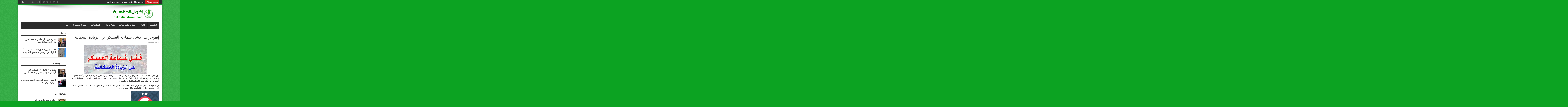

--- FILE ---
content_type: text/html; charset=UTF-8
request_url: https://dakahliaikhwan.com/News-55728.html
body_size: 14121
content:
<!DOCTYPE html>
<html dir="rtl" lang="ar" prefix="og: http://ogp.me/ns#">
<head>
<meta charset="UTF-8" />
<link rel="profile" href="https://gmpg.org/xfn/11" />
<link rel="pingback" href="https://dakahliaikhwan.com/xmlrpc.php" />
<title>إنفوجراف| فشل شماعة العسكر عن الزيادة السكانية &#8211; إخوان الدقهلية</title>
<meta name='robots' content='max-image-preview:large' />
<link rel='dns-prefetch' href='//fonts.googleapis.com' />
<link rel="alternate" type="application/rss+xml" title="إخوان الدقهلية &laquo; الخلاصة" href="https://dakahliaikhwan.com/feed" />
<link rel="alternate" type="application/rss+xml" title="إخوان الدقهلية &laquo; خلاصة التعليقات" href="https://dakahliaikhwan.com/comments/feed" />
<link rel="alternate" title="oEmbed (JSON)" type="application/json+oembed" href="https://dakahliaikhwan.com/wp-json/oembed/1.0/embed?url=https%3A%2F%2Fdakahliaikhwan.com%2FNews-55728.html" />
<link rel="alternate" title="oEmbed (XML)" type="text/xml+oembed" href="https://dakahliaikhwan.com/wp-json/oembed/1.0/embed?url=https%3A%2F%2Fdakahliaikhwan.com%2FNews-55728.html&#038;format=xml" />
<style id='wp-img-auto-sizes-contain-inline-css' type='text/css'>
img:is([sizes=auto i],[sizes^="auto," i]){contain-intrinsic-size:3000px 1500px}
/*# sourceURL=wp-img-auto-sizes-contain-inline-css */
</style>
<style id='wp-block-library-inline-css' type='text/css'>
:root{--wp-block-synced-color:#7a00df;--wp-block-synced-color--rgb:122,0,223;--wp-bound-block-color:var(--wp-block-synced-color);--wp-editor-canvas-background:#ddd;--wp-admin-theme-color:#007cba;--wp-admin-theme-color--rgb:0,124,186;--wp-admin-theme-color-darker-10:#006ba1;--wp-admin-theme-color-darker-10--rgb:0,107,160.5;--wp-admin-theme-color-darker-20:#005a87;--wp-admin-theme-color-darker-20--rgb:0,90,135;--wp-admin-border-width-focus:2px}@media (min-resolution:192dpi){:root{--wp-admin-border-width-focus:1.5px}}.wp-element-button{cursor:pointer}:root .has-very-light-gray-background-color{background-color:#eee}:root .has-very-dark-gray-background-color{background-color:#313131}:root .has-very-light-gray-color{color:#eee}:root .has-very-dark-gray-color{color:#313131}:root .has-vivid-green-cyan-to-vivid-cyan-blue-gradient-background{background:linear-gradient(135deg,#00d084,#0693e3)}:root .has-purple-crush-gradient-background{background:linear-gradient(135deg,#34e2e4,#4721fb 50%,#ab1dfe)}:root .has-hazy-dawn-gradient-background{background:linear-gradient(135deg,#faaca8,#dad0ec)}:root .has-subdued-olive-gradient-background{background:linear-gradient(135deg,#fafae1,#67a671)}:root .has-atomic-cream-gradient-background{background:linear-gradient(135deg,#fdd79a,#004a59)}:root .has-nightshade-gradient-background{background:linear-gradient(135deg,#330968,#31cdcf)}:root .has-midnight-gradient-background{background:linear-gradient(135deg,#020381,#2874fc)}:root{--wp--preset--font-size--normal:16px;--wp--preset--font-size--huge:42px}.has-regular-font-size{font-size:1em}.has-larger-font-size{font-size:2.625em}.has-normal-font-size{font-size:var(--wp--preset--font-size--normal)}.has-huge-font-size{font-size:var(--wp--preset--font-size--huge)}.has-text-align-center{text-align:center}.has-text-align-left{text-align:left}.has-text-align-right{text-align:right}.has-fit-text{white-space:nowrap!important}#end-resizable-editor-section{display:none}.aligncenter{clear:both}.items-justified-left{justify-content:flex-start}.items-justified-center{justify-content:center}.items-justified-right{justify-content:flex-end}.items-justified-space-between{justify-content:space-between}.screen-reader-text{border:0;clip-path:inset(50%);height:1px;margin:-1px;overflow:hidden;padding:0;position:absolute;width:1px;word-wrap:normal!important}.screen-reader-text:focus{background-color:#ddd;clip-path:none;color:#444;display:block;font-size:1em;height:auto;left:5px;line-height:normal;padding:15px 23px 14px;text-decoration:none;top:5px;width:auto;z-index:100000}html :where(.has-border-color){border-style:solid}html :where([style*=border-top-color]){border-top-style:solid}html :where([style*=border-right-color]){border-right-style:solid}html :where([style*=border-bottom-color]){border-bottom-style:solid}html :where([style*=border-left-color]){border-left-style:solid}html :where([style*=border-width]){border-style:solid}html :where([style*=border-top-width]){border-top-style:solid}html :where([style*=border-right-width]){border-right-style:solid}html :where([style*=border-bottom-width]){border-bottom-style:solid}html :where([style*=border-left-width]){border-left-style:solid}html :where(img[class*=wp-image-]){height:auto;max-width:100%}:where(figure){margin:0 0 1em}html :where(.is-position-sticky){--wp-admin--admin-bar--position-offset:var(--wp-admin--admin-bar--height,0px)}@media screen and (max-width:600px){html :where(.is-position-sticky){--wp-admin--admin-bar--position-offset:0px}}

/*# sourceURL=wp-block-library-inline-css */
</style><style id='wp-block-image-inline-css' type='text/css'>
.wp-block-image>a,.wp-block-image>figure>a{display:inline-block}.wp-block-image img{box-sizing:border-box;height:auto;max-width:100%;vertical-align:bottom}@media not (prefers-reduced-motion){.wp-block-image img.hide{visibility:hidden}.wp-block-image img.show{animation:show-content-image .4s}}.wp-block-image[style*=border-radius] img,.wp-block-image[style*=border-radius]>a{border-radius:inherit}.wp-block-image.has-custom-border img{box-sizing:border-box}.wp-block-image.aligncenter{text-align:center}.wp-block-image.alignfull>a,.wp-block-image.alignwide>a{width:100%}.wp-block-image.alignfull img,.wp-block-image.alignwide img{height:auto;width:100%}.wp-block-image .aligncenter,.wp-block-image .alignleft,.wp-block-image .alignright,.wp-block-image.aligncenter,.wp-block-image.alignleft,.wp-block-image.alignright{display:table}.wp-block-image .aligncenter>figcaption,.wp-block-image .alignleft>figcaption,.wp-block-image .alignright>figcaption,.wp-block-image.aligncenter>figcaption,.wp-block-image.alignleft>figcaption,.wp-block-image.alignright>figcaption{caption-side:bottom;display:table-caption}.wp-block-image .alignleft{float:left;margin:.5em 1em .5em 0}.wp-block-image .alignright{float:right;margin:.5em 0 .5em 1em}.wp-block-image .aligncenter{margin-left:auto;margin-right:auto}.wp-block-image :where(figcaption){margin-bottom:1em;margin-top:.5em}.wp-block-image.is-style-circle-mask img{border-radius:9999px}@supports ((-webkit-mask-image:none) or (mask-image:none)) or (-webkit-mask-image:none){.wp-block-image.is-style-circle-mask img{border-radius:0;-webkit-mask-image:url('data:image/svg+xml;utf8,<svg viewBox="0 0 100 100" xmlns="http://www.w3.org/2000/svg"><circle cx="50" cy="50" r="50"/></svg>');mask-image:url('data:image/svg+xml;utf8,<svg viewBox="0 0 100 100" xmlns="http://www.w3.org/2000/svg"><circle cx="50" cy="50" r="50"/></svg>');mask-mode:alpha;-webkit-mask-position:center;mask-position:center;-webkit-mask-repeat:no-repeat;mask-repeat:no-repeat;-webkit-mask-size:contain;mask-size:contain}}:root :where(.wp-block-image.is-style-rounded img,.wp-block-image .is-style-rounded img){border-radius:9999px}.wp-block-image figure{margin:0}.wp-lightbox-container{display:flex;flex-direction:column;position:relative}.wp-lightbox-container img{cursor:zoom-in}.wp-lightbox-container img:hover+button{opacity:1}.wp-lightbox-container button{align-items:center;backdrop-filter:blur(16px) saturate(180%);background-color:#5a5a5a40;border:none;border-radius:4px;cursor:zoom-in;display:flex;height:20px;justify-content:center;left:16px;opacity:0;padding:0;position:absolute;text-align:center;top:16px;width:20px;z-index:100}@media not (prefers-reduced-motion){.wp-lightbox-container button{transition:opacity .2s ease}}.wp-lightbox-container button:focus-visible{outline:3px auto #5a5a5a40;outline:3px auto -webkit-focus-ring-color;outline-offset:3px}.wp-lightbox-container button:hover{cursor:pointer;opacity:1}.wp-lightbox-container button:focus{opacity:1}.wp-lightbox-container button:focus,.wp-lightbox-container button:hover,.wp-lightbox-container button:not(:hover):not(:active):not(.has-background){background-color:#5a5a5a40;border:none}.wp-lightbox-overlay{box-sizing:border-box;cursor:zoom-out;height:100vh;overflow:hidden;position:fixed;right:0;top:0;visibility:hidden;width:100%;z-index:100000}.wp-lightbox-overlay .close-button{align-items:center;cursor:pointer;display:flex;justify-content:center;left:calc(env(safe-area-inset-left) + 16px);min-height:40px;min-width:40px;padding:0;position:absolute;top:calc(env(safe-area-inset-top) + 16px);z-index:5000000}.wp-lightbox-overlay .close-button:focus,.wp-lightbox-overlay .close-button:hover,.wp-lightbox-overlay .close-button:not(:hover):not(:active):not(.has-background){background:none;border:none}.wp-lightbox-overlay .lightbox-image-container{height:var(--wp--lightbox-container-height);overflow:hidden;position:absolute;right:50%;top:50%;transform:translate(50%,-50%);transform-origin:top right;width:var(--wp--lightbox-container-width);z-index:9999999999}.wp-lightbox-overlay .wp-block-image{align-items:center;box-sizing:border-box;display:flex;height:100%;justify-content:center;margin:0;position:relative;transform-origin:100% 0;width:100%;z-index:3000000}.wp-lightbox-overlay .wp-block-image img{height:var(--wp--lightbox-image-height);min-height:var(--wp--lightbox-image-height);min-width:var(--wp--lightbox-image-width);width:var(--wp--lightbox-image-width)}.wp-lightbox-overlay .wp-block-image figcaption{display:none}.wp-lightbox-overlay button{background:none;border:none}.wp-lightbox-overlay .scrim{background-color:#fff;height:100%;opacity:.9;position:absolute;width:100%;z-index:2000000}.wp-lightbox-overlay.active{visibility:visible}@media not (prefers-reduced-motion){.wp-lightbox-overlay.active{animation:turn-on-visibility .25s both}.wp-lightbox-overlay.active img{animation:turn-on-visibility .35s both}.wp-lightbox-overlay.show-closing-animation:not(.active){animation:turn-off-visibility .35s both}.wp-lightbox-overlay.show-closing-animation:not(.active) img{animation:turn-off-visibility .25s both}.wp-lightbox-overlay.zoom.active{animation:none;opacity:1;visibility:visible}.wp-lightbox-overlay.zoom.active .lightbox-image-container{animation:lightbox-zoom-in .4s}.wp-lightbox-overlay.zoom.active .lightbox-image-container img{animation:none}.wp-lightbox-overlay.zoom.active .scrim{animation:turn-on-visibility .4s forwards}.wp-lightbox-overlay.zoom.show-closing-animation:not(.active){animation:none}.wp-lightbox-overlay.zoom.show-closing-animation:not(.active) .lightbox-image-container{animation:lightbox-zoom-out .4s}.wp-lightbox-overlay.zoom.show-closing-animation:not(.active) .lightbox-image-container img{animation:none}.wp-lightbox-overlay.zoom.show-closing-animation:not(.active) .scrim{animation:turn-off-visibility .4s forwards}}@keyframes show-content-image{0%{visibility:hidden}99%{visibility:hidden}to{visibility:visible}}@keyframes turn-on-visibility{0%{opacity:0}to{opacity:1}}@keyframes turn-off-visibility{0%{opacity:1;visibility:visible}99%{opacity:0;visibility:visible}to{opacity:0;visibility:hidden}}@keyframes lightbox-zoom-in{0%{transform:translate(calc(((-100vw + var(--wp--lightbox-scrollbar-width))/2 + var(--wp--lightbox-initial-left-position))*-1),calc(-50vh + var(--wp--lightbox-initial-top-position))) scale(var(--wp--lightbox-scale))}to{transform:translate(50%,-50%) scale(1)}}@keyframes lightbox-zoom-out{0%{transform:translate(50%,-50%) scale(1);visibility:visible}99%{visibility:visible}to{transform:translate(calc(((-100vw + var(--wp--lightbox-scrollbar-width))/2 + var(--wp--lightbox-initial-left-position))*-1),calc(-50vh + var(--wp--lightbox-initial-top-position))) scale(var(--wp--lightbox-scale));visibility:hidden}}
/*# sourceURL=https://dakahliaikhwan.com/wp-includes/blocks/image/style.min.css */
</style>
<style id='wp-block-paragraph-inline-css' type='text/css'>
.is-small-text{font-size:.875em}.is-regular-text{font-size:1em}.is-large-text{font-size:2.25em}.is-larger-text{font-size:3em}.has-drop-cap:not(:focus):first-letter{float:right;font-size:8.4em;font-style:normal;font-weight:100;line-height:.68;margin:.05em 0 0 .1em;text-transform:uppercase}body.rtl .has-drop-cap:not(:focus):first-letter{float:none;margin-right:.1em}p.has-drop-cap.has-background{overflow:hidden}:root :where(p.has-background){padding:1.25em 2.375em}:where(p.has-text-color:not(.has-link-color)) a{color:inherit}p.has-text-align-left[style*="writing-mode:vertical-lr"],p.has-text-align-right[style*="writing-mode:vertical-rl"]{rotate:180deg}
/*# sourceURL=https://dakahliaikhwan.com/wp-includes/blocks/paragraph/style.min.css */
</style>
<style id='global-styles-inline-css' type='text/css'>
:root{--wp--preset--aspect-ratio--square: 1;--wp--preset--aspect-ratio--4-3: 4/3;--wp--preset--aspect-ratio--3-4: 3/4;--wp--preset--aspect-ratio--3-2: 3/2;--wp--preset--aspect-ratio--2-3: 2/3;--wp--preset--aspect-ratio--16-9: 16/9;--wp--preset--aspect-ratio--9-16: 9/16;--wp--preset--color--black: #000000;--wp--preset--color--cyan-bluish-gray: #abb8c3;--wp--preset--color--white: #ffffff;--wp--preset--color--pale-pink: #f78da7;--wp--preset--color--vivid-red: #cf2e2e;--wp--preset--color--luminous-vivid-orange: #ff6900;--wp--preset--color--luminous-vivid-amber: #fcb900;--wp--preset--color--light-green-cyan: #7bdcb5;--wp--preset--color--vivid-green-cyan: #00d084;--wp--preset--color--pale-cyan-blue: #8ed1fc;--wp--preset--color--vivid-cyan-blue: #0693e3;--wp--preset--color--vivid-purple: #9b51e0;--wp--preset--gradient--vivid-cyan-blue-to-vivid-purple: linear-gradient(135deg,rgb(6,147,227) 0%,rgb(155,81,224) 100%);--wp--preset--gradient--light-green-cyan-to-vivid-green-cyan: linear-gradient(135deg,rgb(122,220,180) 0%,rgb(0,208,130) 100%);--wp--preset--gradient--luminous-vivid-amber-to-luminous-vivid-orange: linear-gradient(135deg,rgb(252,185,0) 0%,rgb(255,105,0) 100%);--wp--preset--gradient--luminous-vivid-orange-to-vivid-red: linear-gradient(135deg,rgb(255,105,0) 0%,rgb(207,46,46) 100%);--wp--preset--gradient--very-light-gray-to-cyan-bluish-gray: linear-gradient(135deg,rgb(238,238,238) 0%,rgb(169,184,195) 100%);--wp--preset--gradient--cool-to-warm-spectrum: linear-gradient(135deg,rgb(74,234,220) 0%,rgb(151,120,209) 20%,rgb(207,42,186) 40%,rgb(238,44,130) 60%,rgb(251,105,98) 80%,rgb(254,248,76) 100%);--wp--preset--gradient--blush-light-purple: linear-gradient(135deg,rgb(255,206,236) 0%,rgb(152,150,240) 100%);--wp--preset--gradient--blush-bordeaux: linear-gradient(135deg,rgb(254,205,165) 0%,rgb(254,45,45) 50%,rgb(107,0,62) 100%);--wp--preset--gradient--luminous-dusk: linear-gradient(135deg,rgb(255,203,112) 0%,rgb(199,81,192) 50%,rgb(65,88,208) 100%);--wp--preset--gradient--pale-ocean: linear-gradient(135deg,rgb(255,245,203) 0%,rgb(182,227,212) 50%,rgb(51,167,181) 100%);--wp--preset--gradient--electric-grass: linear-gradient(135deg,rgb(202,248,128) 0%,rgb(113,206,126) 100%);--wp--preset--gradient--midnight: linear-gradient(135deg,rgb(2,3,129) 0%,rgb(40,116,252) 100%);--wp--preset--font-size--small: 13px;--wp--preset--font-size--medium: 20px;--wp--preset--font-size--large: 36px;--wp--preset--font-size--x-large: 42px;--wp--preset--spacing--20: 0.44rem;--wp--preset--spacing--30: 0.67rem;--wp--preset--spacing--40: 1rem;--wp--preset--spacing--50: 1.5rem;--wp--preset--spacing--60: 2.25rem;--wp--preset--spacing--70: 3.38rem;--wp--preset--spacing--80: 5.06rem;--wp--preset--shadow--natural: 6px 6px 9px rgba(0, 0, 0, 0.2);--wp--preset--shadow--deep: 12px 12px 50px rgba(0, 0, 0, 0.4);--wp--preset--shadow--sharp: 6px 6px 0px rgba(0, 0, 0, 0.2);--wp--preset--shadow--outlined: 6px 6px 0px -3px rgb(255, 255, 255), 6px 6px rgb(0, 0, 0);--wp--preset--shadow--crisp: 6px 6px 0px rgb(0, 0, 0);}:where(.is-layout-flex){gap: 0.5em;}:where(.is-layout-grid){gap: 0.5em;}body .is-layout-flex{display: flex;}.is-layout-flex{flex-wrap: wrap;align-items: center;}.is-layout-flex > :is(*, div){margin: 0;}body .is-layout-grid{display: grid;}.is-layout-grid > :is(*, div){margin: 0;}:where(.wp-block-columns.is-layout-flex){gap: 2em;}:where(.wp-block-columns.is-layout-grid){gap: 2em;}:where(.wp-block-post-template.is-layout-flex){gap: 1.25em;}:where(.wp-block-post-template.is-layout-grid){gap: 1.25em;}.has-black-color{color: var(--wp--preset--color--black) !important;}.has-cyan-bluish-gray-color{color: var(--wp--preset--color--cyan-bluish-gray) !important;}.has-white-color{color: var(--wp--preset--color--white) !important;}.has-pale-pink-color{color: var(--wp--preset--color--pale-pink) !important;}.has-vivid-red-color{color: var(--wp--preset--color--vivid-red) !important;}.has-luminous-vivid-orange-color{color: var(--wp--preset--color--luminous-vivid-orange) !important;}.has-luminous-vivid-amber-color{color: var(--wp--preset--color--luminous-vivid-amber) !important;}.has-light-green-cyan-color{color: var(--wp--preset--color--light-green-cyan) !important;}.has-vivid-green-cyan-color{color: var(--wp--preset--color--vivid-green-cyan) !important;}.has-pale-cyan-blue-color{color: var(--wp--preset--color--pale-cyan-blue) !important;}.has-vivid-cyan-blue-color{color: var(--wp--preset--color--vivid-cyan-blue) !important;}.has-vivid-purple-color{color: var(--wp--preset--color--vivid-purple) !important;}.has-black-background-color{background-color: var(--wp--preset--color--black) !important;}.has-cyan-bluish-gray-background-color{background-color: var(--wp--preset--color--cyan-bluish-gray) !important;}.has-white-background-color{background-color: var(--wp--preset--color--white) !important;}.has-pale-pink-background-color{background-color: var(--wp--preset--color--pale-pink) !important;}.has-vivid-red-background-color{background-color: var(--wp--preset--color--vivid-red) !important;}.has-luminous-vivid-orange-background-color{background-color: var(--wp--preset--color--luminous-vivid-orange) !important;}.has-luminous-vivid-amber-background-color{background-color: var(--wp--preset--color--luminous-vivid-amber) !important;}.has-light-green-cyan-background-color{background-color: var(--wp--preset--color--light-green-cyan) !important;}.has-vivid-green-cyan-background-color{background-color: var(--wp--preset--color--vivid-green-cyan) !important;}.has-pale-cyan-blue-background-color{background-color: var(--wp--preset--color--pale-cyan-blue) !important;}.has-vivid-cyan-blue-background-color{background-color: var(--wp--preset--color--vivid-cyan-blue) !important;}.has-vivid-purple-background-color{background-color: var(--wp--preset--color--vivid-purple) !important;}.has-black-border-color{border-color: var(--wp--preset--color--black) !important;}.has-cyan-bluish-gray-border-color{border-color: var(--wp--preset--color--cyan-bluish-gray) !important;}.has-white-border-color{border-color: var(--wp--preset--color--white) !important;}.has-pale-pink-border-color{border-color: var(--wp--preset--color--pale-pink) !important;}.has-vivid-red-border-color{border-color: var(--wp--preset--color--vivid-red) !important;}.has-luminous-vivid-orange-border-color{border-color: var(--wp--preset--color--luminous-vivid-orange) !important;}.has-luminous-vivid-amber-border-color{border-color: var(--wp--preset--color--luminous-vivid-amber) !important;}.has-light-green-cyan-border-color{border-color: var(--wp--preset--color--light-green-cyan) !important;}.has-vivid-green-cyan-border-color{border-color: var(--wp--preset--color--vivid-green-cyan) !important;}.has-pale-cyan-blue-border-color{border-color: var(--wp--preset--color--pale-cyan-blue) !important;}.has-vivid-cyan-blue-border-color{border-color: var(--wp--preset--color--vivid-cyan-blue) !important;}.has-vivid-purple-border-color{border-color: var(--wp--preset--color--vivid-purple) !important;}.has-vivid-cyan-blue-to-vivid-purple-gradient-background{background: var(--wp--preset--gradient--vivid-cyan-blue-to-vivid-purple) !important;}.has-light-green-cyan-to-vivid-green-cyan-gradient-background{background: var(--wp--preset--gradient--light-green-cyan-to-vivid-green-cyan) !important;}.has-luminous-vivid-amber-to-luminous-vivid-orange-gradient-background{background: var(--wp--preset--gradient--luminous-vivid-amber-to-luminous-vivid-orange) !important;}.has-luminous-vivid-orange-to-vivid-red-gradient-background{background: var(--wp--preset--gradient--luminous-vivid-orange-to-vivid-red) !important;}.has-very-light-gray-to-cyan-bluish-gray-gradient-background{background: var(--wp--preset--gradient--very-light-gray-to-cyan-bluish-gray) !important;}.has-cool-to-warm-spectrum-gradient-background{background: var(--wp--preset--gradient--cool-to-warm-spectrum) !important;}.has-blush-light-purple-gradient-background{background: var(--wp--preset--gradient--blush-light-purple) !important;}.has-blush-bordeaux-gradient-background{background: var(--wp--preset--gradient--blush-bordeaux) !important;}.has-luminous-dusk-gradient-background{background: var(--wp--preset--gradient--luminous-dusk) !important;}.has-pale-ocean-gradient-background{background: var(--wp--preset--gradient--pale-ocean) !important;}.has-electric-grass-gradient-background{background: var(--wp--preset--gradient--electric-grass) !important;}.has-midnight-gradient-background{background: var(--wp--preset--gradient--midnight) !important;}.has-small-font-size{font-size: var(--wp--preset--font-size--small) !important;}.has-medium-font-size{font-size: var(--wp--preset--font-size--medium) !important;}.has-large-font-size{font-size: var(--wp--preset--font-size--large) !important;}.has-x-large-font-size{font-size: var(--wp--preset--font-size--x-large) !important;}
/*# sourceURL=global-styles-inline-css */
</style>

<style id='classic-theme-styles-inline-css' type='text/css'>
/*! This file is auto-generated */
.wp-block-button__link{color:#fff;background-color:#32373c;border-radius:9999px;box-shadow:none;text-decoration:none;padding:calc(.667em + 2px) calc(1.333em + 2px);font-size:1.125em}.wp-block-file__button{background:#32373c;color:#fff;text-decoration:none}
/*# sourceURL=/wp-includes/css/classic-themes.min.css */
</style>
<link rel='stylesheet' id='tie-style-css' href='https://dakahliaikhwan.com/wp-content/themes/jarida/style.css' type='text/css' media='all' />
<link rel='stylesheet' id='Oswald-css' href='https://fonts.googleapis.com/css?family=Oswald%3Aregular%2C700' type='text/css' media='all' />
<script type="text/javascript" src="https://dakahliaikhwan.com/wp-includes/js/jquery/jquery.min.js" id="jquery-core-js"></script>
<script type="text/javascript" src="https://dakahliaikhwan.com/wp-includes/js/jquery/jquery-migrate.min.js" id="jquery-migrate-js"></script>
<link rel="https://api.w.org/" href="https://dakahliaikhwan.com/wp-json/" /><link rel="alternate" title="JSON" type="application/json" href="https://dakahliaikhwan.com/wp-json/wp/v2/posts/55728" /><link rel="EditURI" type="application/rsd+xml" title="RSD" href="https://dakahliaikhwan.com/xmlrpc.php?rsd" />
<link rel="stylesheet" href="https://dakahliaikhwan.com/wp-content/themes/jarida/rtl.css" type="text/css" media="screen" /><meta name="generator" content="WordPress 6.9" />
<link rel="canonical" href="https://dakahliaikhwan.com/News-55728.html" />
<link rel='shortlink' href='https://dakahliaikhwan.com/?p=55728' />
<!-- Analytics by WP Statistics - https://wp-statistics.com -->
<link rel="shortcut icon" href="https://dakahliaikhwan.com/new2016/wp-content/uploads/2015/12/Apple-iPhone-Icon.png" title="Favicon" /><!--[if IE]>
<script type="text/javascript">jQuery(document).ready(function (){ jQuery(".menu-item").has("ul").children("a").attr("aria-haspopup", "true");});</script>
<![endif]-->
<!--[if lt IE 9]>
<script src="https://dakahliaikhwan.com/wp-content/themes/jarida/js/html5.js"></script>
<script src="https://dakahliaikhwan.com/wp-content/themes/jarida/js/selectivizr-min.js"></script>
<![endif]-->
<!--[if IE 8]>
<link rel="stylesheet" type="text/css" media="all" href="https://dakahliaikhwan.com/wp-content/themes/jarida/css/ie8.css" />
<![endif]-->
<meta http-equiv="X-UA-Compatible" content="IE=edge,chrome=1" />
<meta name="viewport" content="width=device-width, initial-scale=1, maximum-scale=1, user-scalable=no" />
<style type="text/css" media="screen">

body {
 background-color: #0ca322 !important;  background-image : url(https://dakahliaikhwan.com/wp-content/themes/jarida/images/patterns/body-bg8.png);background-position: top center;
}
	<br />
<b>Warning</b>:  Trying to access array offset on value of type bool in <b>/home2/dakahlia/public_html/wp-content/themes/jarida/functions/common-scripts.php</b> on line <b>224</b><br />
<br />
<b>Warning</b>:  Trying to access array offset on value of type bool in <b>/home2/dakahlia/public_html/wp-content/themes/jarida/functions/common-scripts.php</b> on line <b>224</b><br />
<br />
<b>Warning</b>:  Trying to access array offset on value of type bool in <b>/home2/dakahlia/public_html/wp-content/themes/jarida/functions/common-scripts.php</b> on line <b>224</b><br />
<br />
<b>Warning</b>:  Trying to access array offset on value of type bool in <b>/home2/dakahlia/public_html/wp-content/themes/jarida/functions/common-scripts.php</b> on line <b>224</b><br />
<br />
<b>Warning</b>:  Trying to access array offset on value of type bool in <b>/home2/dakahlia/public_html/wp-content/themes/jarida/functions/common-scripts.php</b> on line <b>224</b><br />
<br />
<b>Warning</b>:  Trying to access array offset on value of type bool in <b>/home2/dakahlia/public_html/wp-content/themes/jarida/functions/common-scripts.php</b> on line <b>224</b><br />
<br />
<b>Warning</b>:  Trying to access array offset on value of type bool in <b>/home2/dakahlia/public_html/wp-content/themes/jarida/functions/common-scripts.php</b> on line <b>224</b><br />
<br />
<b>Warning</b>:  Trying to access array offset on value of type bool in <b>/home2/dakahlia/public_html/wp-content/themes/jarida/functions/common-scripts.php</b> on line <b>224</b><br />
<br />
<b>Warning</b>:  Trying to access array offset on value of type bool in <b>/home2/dakahlia/public_html/wp-content/themes/jarida/functions/common-scripts.php</b> on line <b>224</b><br />
<br />
<b>Warning</b>:  Trying to access array offset on value of type bool in <b>/home2/dakahlia/public_html/wp-content/themes/jarida/functions/common-scripts.php</b> on line <b>224</b><br />
<br />
<b>Warning</b>:  Trying to access array offset on value of type bool in <b>/home2/dakahlia/public_html/wp-content/themes/jarida/functions/common-scripts.php</b> on line <b>224</b><br />
<br />
<b>Warning</b>:  Trying to access array offset on value of type bool in <b>/home2/dakahlia/public_html/wp-content/themes/jarida/functions/common-scripts.php</b> on line <b>224</b><br />
<br />
<b>Warning</b>:  Trying to access array offset on value of type bool in <b>/home2/dakahlia/public_html/wp-content/themes/jarida/functions/common-scripts.php</b> on line <b>224</b><br />
<br />
<b>Warning</b>:  Trying to access array offset on value of type bool in <b>/home2/dakahlia/public_html/wp-content/themes/jarida/functions/common-scripts.php</b> on line <b>224</b><br />
<br />
<b>Warning</b>:  Trying to access array offset on value of type bool in <b>/home2/dakahlia/public_html/wp-content/themes/jarida/functions/common-scripts.php</b> on line <b>224</b><br />

.top-nav, .top-nav ul li a, .breaking-news span {
	font-family: Arial, Helvetica, sans-serif;
	color :#f7ff0d !important;
	font-size : 18px !important;
	font-weight: bold !important;
	font-style: normal !important;
}

#main-nav, #main-nav ul li a{
	font-family: Arial, Helvetica, sans-serif;
<br />
<b>Warning</b>:  Undefined array key "color" in <b>/home2/dakahlia/public_html/wp-content/themes/jarida/functions/common-scripts.php</b> on line <b>228</b><br />
	font-size : 20px !important;
	font-weight: bold !important;
	font-style: normal !important;
}
<br />
<b>Warning</b>:  Undefined array key "font" in <b>/home2/dakahlia/public_html/wp-content/themes/jarida/functions/common-scripts.php</b> on line <b>224</b><br />
<br />
<b>Warning</b>:  Undefined array key "color" in <b>/home2/dakahlia/public_html/wp-content/themes/jarida/functions/common-scripts.php</b> on line <b>224</b><br />

.page-title{
<br />
<b>Warning</b>:  Undefined array key "font" in <b>/home2/dakahlia/public_html/wp-content/themes/jarida/functions/common-scripts.php</b> on line <b>226</b><br />
<br />
<b>Warning</b>:  Undefined array key "color" in <b>/home2/dakahlia/public_html/wp-content/themes/jarida/functions/common-scripts.php</b> on line <b>228</b><br />
	font-size : 20px !important;
<br />
<b>Warning</b>:  Undefined array key "weight" in <b>/home2/dakahlia/public_html/wp-content/themes/jarida/functions/common-scripts.php</b> on line <b>232</b><br />
<br />
<b>Warning</b>:  Undefined array key "style" in <b>/home2/dakahlia/public_html/wp-content/themes/jarida/functions/common-scripts.php</b> on line <b>234</b><br />
}

.post-title{
	font-family: Arial, Helvetica, sans-serif;
<br />
<b>Warning</b>:  Undefined array key "color" in <b>/home2/dakahlia/public_html/wp-content/themes/jarida/functions/common-scripts.php</b> on line <b>228</b><br />
<br />
<b>Warning</b>:  Undefined array key "size" in <b>/home2/dakahlia/public_html/wp-content/themes/jarida/functions/common-scripts.php</b> on line <b>230</b><br />
	font-weight: bold !important;
<br />
<b>Warning</b>:  Undefined array key "style" in <b>/home2/dakahlia/public_html/wp-content/themes/jarida/functions/common-scripts.php</b> on line <b>234</b><br />
}
<br />
<b>Warning</b>:  Undefined array key "font" in <b>/home2/dakahlia/public_html/wp-content/themes/jarida/functions/common-scripts.php</b> on line <b>224</b><br />
<br />
<b>Warning</b>:  Undefined array key "color" in <b>/home2/dakahlia/public_html/wp-content/themes/jarida/functions/common-scripts.php</b> on line <b>224</b><br />

h2.post-box-title, h2.post-box-title a{
<br />
<b>Warning</b>:  Undefined array key "font" in <b>/home2/dakahlia/public_html/wp-content/themes/jarida/functions/common-scripts.php</b> on line <b>226</b><br />
<br />
<b>Warning</b>:  Undefined array key "color" in <b>/home2/dakahlia/public_html/wp-content/themes/jarida/functions/common-scripts.php</b> on line <b>228</b><br />
	font-size : 18px !important;
<br />
<b>Warning</b>:  Undefined array key "weight" in <b>/home2/dakahlia/public_html/wp-content/themes/jarida/functions/common-scripts.php</b> on line <b>232</b><br />
<br />
<b>Warning</b>:  Undefined array key "style" in <b>/home2/dakahlia/public_html/wp-content/themes/jarida/functions/common-scripts.php</b> on line <b>234</b><br />
}

h3.post-box-title, h3.post-box-title a{
	font-family: Arial, Helvetica, sans-serif;
<br />
<b>Warning</b>:  Undefined array key "color" in <b>/home2/dakahlia/public_html/wp-content/themes/jarida/functions/common-scripts.php</b> on line <b>228</b><br />
<br />
<b>Warning</b>:  Undefined array key "size" in <b>/home2/dakahlia/public_html/wp-content/themes/jarida/functions/common-scripts.php</b> on line <b>230</b><br />
	font-weight: bold !important;
<br />
<b>Warning</b>:  Undefined array key "style" in <b>/home2/dakahlia/public_html/wp-content/themes/jarida/functions/common-scripts.php</b> on line <b>234</b><br />
}
<br />
<b>Warning</b>:  Trying to access array offset on value of type bool in <b>/home2/dakahlia/public_html/wp-content/themes/jarida/functions/common-scripts.php</b> on line <b>224</b><br />
<br />
<b>Warning</b>:  Trying to access array offset on value of type bool in <b>/home2/dakahlia/public_html/wp-content/themes/jarida/functions/common-scripts.php</b> on line <b>224</b><br />
<br />
<b>Warning</b>:  Trying to access array offset on value of type bool in <b>/home2/dakahlia/public_html/wp-content/themes/jarida/functions/common-scripts.php</b> on line <b>224</b><br />
<br />
<b>Warning</b>:  Trying to access array offset on value of type bool in <b>/home2/dakahlia/public_html/wp-content/themes/jarida/functions/common-scripts.php</b> on line <b>224</b><br />
<br />
<b>Warning</b>:  Trying to access array offset on value of type bool in <b>/home2/dakahlia/public_html/wp-content/themes/jarida/functions/common-scripts.php</b> on line <b>224</b><br />
<br />
<b>Warning</b>:  Trying to access array offset on value of type bool in <b>/home2/dakahlia/public_html/wp-content/themes/jarida/functions/common-scripts.php</b> on line <b>224</b><br />
<br />
<b>Warning</b>:  Trying to access array offset on value of type bool in <b>/home2/dakahlia/public_html/wp-content/themes/jarida/functions/common-scripts.php</b> on line <b>224</b><br />
<br />
<b>Warning</b>:  Trying to access array offset on value of type bool in <b>/home2/dakahlia/public_html/wp-content/themes/jarida/functions/common-scripts.php</b> on line <b>224</b><br />
<br />
<b>Warning</b>:  Trying to access array offset on value of type bool in <b>/home2/dakahlia/public_html/wp-content/themes/jarida/functions/common-scripts.php</b> on line <b>224</b><br />
<br />
<b>Warning</b>:  Trying to access array offset on value of type bool in <b>/home2/dakahlia/public_html/wp-content/themes/jarida/functions/common-scripts.php</b> on line <b>224</b><br />

body.single .entry, body.page .entry{
	font-family: Arial, Helvetica, sans-serif;
<br />
<b>Warning</b>:  Undefined array key "color" in <b>/home2/dakahlia/public_html/wp-content/themes/jarida/functions/common-scripts.php</b> on line <b>228</b><br />
	font-size : 16px !important;
	font-weight: bold !important;
	font-style: normal !important;
}
<br />
<b>Warning</b>:  Trying to access array offset on value of type bool in <b>/home2/dakahlia/public_html/wp-content/themes/jarida/functions/common-scripts.php</b> on line <b>224</b><br />
<br />
<b>Warning</b>:  Trying to access array offset on value of type bool in <b>/home2/dakahlia/public_html/wp-content/themes/jarida/functions/common-scripts.php</b> on line <b>224</b><br />
<br />
<b>Warning</b>:  Trying to access array offset on value of type bool in <b>/home2/dakahlia/public_html/wp-content/themes/jarida/functions/common-scripts.php</b> on line <b>224</b><br />
<br />
<b>Warning</b>:  Trying to access array offset on value of type bool in <b>/home2/dakahlia/public_html/wp-content/themes/jarida/functions/common-scripts.php</b> on line <b>224</b><br />
<br />
<b>Warning</b>:  Trying to access array offset on value of type bool in <b>/home2/dakahlia/public_html/wp-content/themes/jarida/functions/common-scripts.php</b> on line <b>224</b><br />
<br />
<b>Warning</b>:  Trying to access array offset on value of type bool in <b>/home2/dakahlia/public_html/wp-content/themes/jarida/functions/common-scripts.php</b> on line <b>224</b><br />
<br />
<b>Warning</b>:  Trying to access array offset on value of type bool in <b>/home2/dakahlia/public_html/wp-content/themes/jarida/functions/common-scripts.php</b> on line <b>224</b><br />
<br />
<b>Warning</b>:  Trying to access array offset on value of type bool in <b>/home2/dakahlia/public_html/wp-content/themes/jarida/functions/common-scripts.php</b> on line <b>224</b><br />
<br />
<b>Warning</b>:  Trying to access array offset on value of type bool in <b>/home2/dakahlia/public_html/wp-content/themes/jarida/functions/common-scripts.php</b> on line <b>224</b><br />
<br />
<b>Warning</b>:  Trying to access array offset on value of type bool in <b>/home2/dakahlia/public_html/wp-content/themes/jarida/functions/common-scripts.php</b> on line <b>224</b><br />
<br />
<b>Warning</b>:  Trying to access array offset on value of type bool in <b>/home2/dakahlia/public_html/wp-content/themes/jarida/functions/common-scripts.php</b> on line <b>224</b><br />
<br />
<b>Warning</b>:  Trying to access array offset on value of type bool in <b>/home2/dakahlia/public_html/wp-content/themes/jarida/functions/common-scripts.php</b> on line <b>224</b><br />
<br />
<b>Warning</b>:  Trying to access array offset on value of type bool in <b>/home2/dakahlia/public_html/wp-content/themes/jarida/functions/common-scripts.php</b> on line <b>224</b><br />
<br />
<b>Warning</b>:  Trying to access array offset on value of type bool in <b>/home2/dakahlia/public_html/wp-content/themes/jarida/functions/common-scripts.php</b> on line <b>224</b><br />
<br />
<b>Warning</b>:  Trying to access array offset on value of type bool in <b>/home2/dakahlia/public_html/wp-content/themes/jarida/functions/common-scripts.php</b> on line <b>224</b><br />
<br />
<b>Warning</b>:  Trying to access array offset on value of type bool in <b>/home2/dakahlia/public_html/wp-content/themes/jarida/functions/common-scripts.php</b> on line <b>224</b><br />
<br />
<b>Warning</b>:  Trying to access array offset on value of type bool in <b>/home2/dakahlia/public_html/wp-content/themes/jarida/functions/common-scripts.php</b> on line <b>224</b><br />
<br />
<b>Warning</b>:  Trying to access array offset on value of type bool in <b>/home2/dakahlia/public_html/wp-content/themes/jarida/functions/common-scripts.php</b> on line <b>224</b><br />
<br />
<b>Warning</b>:  Trying to access array offset on value of type bool in <b>/home2/dakahlia/public_html/wp-content/themes/jarida/functions/common-scripts.php</b> on line <b>224</b><br />
<br />
<b>Warning</b>:  Trying to access array offset on value of type bool in <b>/home2/dakahlia/public_html/wp-content/themes/jarida/functions/common-scripts.php</b> on line <b>224</b><br />
<br />
<b>Warning</b>:  Trying to access array offset on value of type bool in <b>/home2/dakahlia/public_html/wp-content/themes/jarida/functions/common-scripts.php</b> on line <b>224</b><br />
<br />
<b>Warning</b>:  Trying to access array offset on value of type bool in <b>/home2/dakahlia/public_html/wp-content/themes/jarida/functions/common-scripts.php</b> on line <b>224</b><br />
<br />
<b>Warning</b>:  Trying to access array offset on value of type bool in <b>/home2/dakahlia/public_html/wp-content/themes/jarida/functions/common-scripts.php</b> on line <b>224</b><br />
<br />
<b>Warning</b>:  Trying to access array offset on value of type bool in <b>/home2/dakahlia/public_html/wp-content/themes/jarida/functions/common-scripts.php</b> on line <b>224</b><br />
<br />
<b>Warning</b>:  Trying to access array offset on value of type bool in <b>/home2/dakahlia/public_html/wp-content/themes/jarida/functions/common-scripts.php</b> on line <b>224</b><br />
<br />
<b>Warning</b>:  Trying to access array offset on value of type bool in <b>/home2/dakahlia/public_html/wp-content/themes/jarida/functions/common-scripts.php</b> on line <b>224</b><br />
<br />
<b>Warning</b>:  Trying to access array offset on value of type bool in <b>/home2/dakahlia/public_html/wp-content/themes/jarida/functions/common-scripts.php</b> on line <b>224</b><br />
<br />
<b>Warning</b>:  Trying to access array offset on value of type bool in <b>/home2/dakahlia/public_html/wp-content/themes/jarida/functions/common-scripts.php</b> on line <b>224</b><br />
<br />
<b>Warning</b>:  Trying to access array offset on value of type bool in <b>/home2/dakahlia/public_html/wp-content/themes/jarida/functions/common-scripts.php</b> on line <b>224</b><br />
<br />
<b>Warning</b>:  Trying to access array offset on value of type bool in <b>/home2/dakahlia/public_html/wp-content/themes/jarida/functions/common-scripts.php</b> on line <b>224</b><br />
<br />
<b>Warning</b>:  Trying to access array offset on value of type bool in <b>/home2/dakahlia/public_html/wp-content/themes/jarida/functions/common-scripts.php</b> on line <b>224</b><br />
<br />
<b>Warning</b>:  Trying to access array offset on value of type bool in <b>/home2/dakahlia/public_html/wp-content/themes/jarida/functions/common-scripts.php</b> on line <b>224</b><br />
<br />
<b>Warning</b>:  Trying to access array offset on value of type bool in <b>/home2/dakahlia/public_html/wp-content/themes/jarida/functions/common-scripts.php</b> on line <b>224</b><br />
<br />
<b>Warning</b>:  Trying to access array offset on value of type bool in <b>/home2/dakahlia/public_html/wp-content/themes/jarida/functions/common-scripts.php</b> on line <b>224</b><br />
<br />
<b>Warning</b>:  Trying to access array offset on value of type bool in <b>/home2/dakahlia/public_html/wp-content/themes/jarida/functions/common-scripts.php</b> on line <b>224</b><br />
<br />
<b>Warning</b>:  Trying to access array offset on value of type bool in <b>/home2/dakahlia/public_html/wp-content/themes/jarida/functions/common-scripts.php</b> on line <b>224</b><br />
<br />
<b>Warning</b>:  Trying to access array offset on value of type bool in <b>/home2/dakahlia/public_html/wp-content/themes/jarida/functions/common-scripts.php</b> on line <b>224</b><br />
<br />
<b>Warning</b>:  Trying to access array offset on value of type bool in <b>/home2/dakahlia/public_html/wp-content/themes/jarida/functions/common-scripts.php</b> on line <b>224</b><br />
<br />
<b>Warning</b>:  Trying to access array offset on value of type bool in <b>/home2/dakahlia/public_html/wp-content/themes/jarida/functions/common-scripts.php</b> on line <b>224</b><br />
<br />
<b>Warning</b>:  Trying to access array offset on value of type bool in <b>/home2/dakahlia/public_html/wp-content/themes/jarida/functions/common-scripts.php</b> on line <b>224</b><br />
<br />
<b>Warning</b>:  Trying to access array offset on value of type bool in <b>/home2/dakahlia/public_html/wp-content/themes/jarida/functions/common-scripts.php</b> on line <b>224</b><br />
<br />
<b>Warning</b>:  Trying to access array offset on value of type bool in <b>/home2/dakahlia/public_html/wp-content/themes/jarida/functions/common-scripts.php</b> on line <b>224</b><br />
<br />
<b>Warning</b>:  Trying to access array offset on value of type bool in <b>/home2/dakahlia/public_html/wp-content/themes/jarida/functions/common-scripts.php</b> on line <b>224</b><br />
<br />
<b>Warning</b>:  Trying to access array offset on value of type bool in <b>/home2/dakahlia/public_html/wp-content/themes/jarida/functions/common-scripts.php</b> on line <b>224</b><br />
<br />
<b>Warning</b>:  Trying to access array offset on value of type bool in <b>/home2/dakahlia/public_html/wp-content/themes/jarida/functions/common-scripts.php</b> on line <b>224</b><br />
	#main-nav ul li.current-menu-item a,
	#main-nav ul li.current-menu-item a:hover,
	#main-nav ul li.current-menu-parent a,
	#main-nav ul li.current-menu-parent a:hover,
	#main-nav ul li.current-page-ancestor a,
	#main-nav ul li.current-page-ancestor a:hover,
	.pagination span.current,
	.ei-slider-thumbs li.ei-slider-element,
	.breaking-news span,
	.ei-title h2,h2.cat-box-title,
	a.more-link,.scroll-nav a,
	.flex-direction-nav a,
	.tagcloud a:hover,
	#tabbed-widget ul.tabs li.active a,
	.slider-caption h2, .full-width .content .slider-caption h2,
	.review-percentage .review-item span span,.review-final-score,
	.woocommerce span.onsale, .woocommerce-page span.onsale ,
	.woocommerce .widget_price_filter .ui-slider .ui-slider-handle, .woocommerce-page .widget_price_filter .ui-slider .ui-slider-handle,
	.button,a.button,#main-content input[type="submit"],#main-content input[type="submit"]:focus, span.onsale,
	.mejs-container .mejs-controls .mejs-time-rail .mejs-time-current,
	#reading-position-indicator {
		background-color:#109426 !important;
	}
	::-webkit-scrollbar-thumb{background-color:#109426 !important;}
	#main-nav,.top-nav {border-bottom-color: #109426;}
	.cat-box , .footer-bottom .container{border-top-color: #109426;}
::-moz-selection { background: #0b9925;}
::selection { background: #0b9925; }
.top-nav ul li a , .top-nav ul ul a {
	color: #ffffff !important;	}
#main-nav ul li.current-menu-item a  {
	color: #f7ff0d !important;	}

h3 a {
font-family:Helvetica !important;
font-weight:bold !important;
font-size: 16px;
}
p {
font-family:Helvetica !important;
text-align: justify !important;
font-weight:bold !important;
}
.logo {
margin-bottom: -20px !important;
}
.cat-box-title a {
color:#f7ff0d !important;
}
.current-post-parent a:current  {
color:#f7ff0d !important;
}
.menu-item-has-children a:current  {
color:#f7ff0d !important;
}
a:current{
text-decoration-line: none !important;
}

</style>
<link rel="apple-touch-icon-precomposed" sizes="144x144" href="https://dakahliaikhwan.com/new2016/wp-content/uploads/2015/12/Apple-iPad-Retina-Icon.png" />
<link rel="apple-touch-icon-precomposed" sizes="120x120" href="https://beta.ensanorg.com/wp-content/uploads/2015/12/Apple-iPhone-Retina-Icon.png" />
<link rel="apple-touch-icon-precomposed" sizes="72x72" href="https://dakahliaikhwan.com/new2016/wp-content/uploads/2015/12/Apple-iPad-Icon.png" />
<link rel="apple-touch-icon-precomposed" href="https://dakahliaikhwan.com/new2016/wp-content/uploads/2015/12/Apple-iPhone-Icon.png" />

<link rel="icon" href="https://dakahliaikhwan.com/wp-content/uploads/2017/01/cropped-logo-2-32x32.png" sizes="32x32" />
<link rel="icon" href="https://dakahliaikhwan.com/wp-content/uploads/2017/01/cropped-logo-2-192x192.png" sizes="192x192" />
<link rel="apple-touch-icon" href="https://dakahliaikhwan.com/wp-content/uploads/2017/01/cropped-logo-2-180x180.png" />
<meta name="msapplication-TileImage" content="https://dakahliaikhwan.com/wp-content/uploads/2017/01/cropped-logo-2-270x270.png" />
</head>
<body id="top" class="rtl wp-singular post-template-default single single-post postid-55728 single-format-standard wp-theme-jarida">
	<div class="background-cover"></div>
	<div class="wrapper layout-2c animated">
				<div class="top-nav fade-in animated1 head_brnews">
			<div class="container">
				<div class="search-block">
					<form method="get" id="searchform" action="https://dakahliaikhwan.com/">
						<button class="search-button" type="submit" value="بحث"></button>
						<input type="text" id="s" name="s" value="أدخل كلمة البحث ..." onfocus="if (this.value == 'أدخل كلمة البحث ...') {this.value = '';}" onblur="if (this.value == '') {this.value = 'أدخل كلمة البحث ...';}"  />
					</form>
				</div><!-- .search-block /-->
						<div class="social-icons icon_flat">
		<a class="tooldown" title="Rss" href="https://dakahliaikhwan.com/feed" target="_blank"><i class="tieicon-rss"></i></a><a class="tooldown" title="Google+" href="#" target="_blank"><i class="tieicon-gplus"></i></a><a class="tooldown" title="Facebook" href="https://www.facebook.com/dakahliaikhwan" target="_blank"><i class="tieicon-facebook"></i></a><a class="tooldown" title="Twitter" href="#" target="_blank"><i class="tieicon-twitter"></i></a><a class="tooldown" title="Youtube" href="#" target="_blank"><i class="tieicon-youtube"></i></a>	</div>


					
	<div class="breaking-news">
		<span>جديد الموقع</span>
				
					<ul>
							<li><a href="https://dakahliaikhwan.com/News-57479.html" title="خبير يشرح آثار تطبيق صفقة القرن على الضفة والقدس">خبير يشرح آثار تطبيق صفقة القرن على الضفة والقدس</a></li>
							<li><a href="https://dakahliaikhwan.com/News-57476.html" title="خلاصات من فتاوى العلماء حول بيع أو التنازل عن أراضي فلسطين للصهاينة">خلاصات من فتاوى العلماء حول بيع أو التنازل عن أراضي فلسطين للصهاينة</a></li>
							<li><a href="https://dakahliaikhwan.com/News-57473.html" title="حراسة عربية لصفقة القرن">حراسة عربية لصفقة القرن</a></li>
							<li><a href="https://dakahliaikhwan.com/News-57470.html" title="“العفو الدولية” رافضة “الصفقة السيئة”: تؤدي إلى تفاقم الانتهاكات وتكريس الإفلات من العقاب">“العفو الدولية” رافضة “الصفقة السيئة”: تؤدي إلى تفاقم الانتهاكات وتكريس الإفلات من العقاب</a></li>
							<li><a href="https://dakahliaikhwan.com/News-57467.html" title="السيسي يُطعم المصريين الخبز المصاب بـ”الإرجوت” السام لإرضاء الروس!">السيسي يُطعم المصريين الخبز المصاب بـ”الإرجوت” السام لإرضاء الروس!</a></li>
							<li><a href="https://dakahliaikhwan.com/News-57464.html" title="إتاوة الكارتة.. الشرطة تجمع ثمن الورد والشوكولاتة التي وزعتها على المصريين!">إتاوة الكارتة.. الشرطة تجمع ثمن الورد والشوكولاتة التي وزعتها على المصريين!</a></li>
							<li><a href="https://dakahliaikhwan.com/News-57461.html" title="60 مليون مصري تحت خط الفقر والسيسي يطالبهم بدفع ديون العسكر">60 مليون مصري تحت خط الفقر والسيسي يطالبهم بدفع ديون العسكر</a></li>
							<li><a href="https://dakahliaikhwan.com/News-57458.html" title="متحدث “الإخوان”: الانقلاب على الرئيس مرسي لتمرير “صفقة القرن”">متحدث “الإخوان”: الانقلاب على الرئيس مرسي لتمرير “صفقة القرن”</a></li>
							<li><a href="https://dakahliaikhwan.com/News-57454.html" title="انفوجراف| ارتقاء 7 معتقلين في سجون الانقلاب خلال شهر يناير">انفوجراف| ارتقاء 7 معتقلين في سجون الانقلاب خلال شهر يناير</a></li>
							<li><a href="https://dakahliaikhwan.com/News-57451.html" title="اكتشاف أول حالة مصابة بفيروس “كورونا” بمصر وسط تعتيم إعلامي">اكتشاف أول حالة مصابة بفيروس “كورونا” بمصر وسط تعتيم إعلامي</a></li>
						</ul>
					
						<script type="text/javascript">
			jQuery(document).ready(function(){
								jQuery('.breaking-news ul').innerfade({animationtype: 'fade', speed: 750 , timeout: 3500});
							});
		</script>
	</div> <!-- .breaking-news -->				
			</div>
		</div><!-- .top-menu /-->
		
		<div class="container">
		<header id="theme-header">
		<div class="header-content fade-in animated1">
			<div class="logo">
			<h2>								<a title="إخوان الدقهلية" href="https://dakahliaikhwan.com/">
					<img src="https://dakahliaikhwan.com/wp-content/uploads/2016/03/logo-2.png" alt="إخوان الدقهلية" /><strong>إخوان الدقهلية الموقع الرسمي للإخوان المسلمين بالدقهلية</strong>
				</a>
			</h2>			</div><!-- .logo /-->
						<div class="clear"></div>
		</div>
									<nav id="main-nav" class="fade-in animated2 fixed-enabled">
				<div class="container">
				<div class="main-menu"><ul id="menu-%d8%a7%d9%84%d9%82%d8%a7%d8%a6%d9%85%d8%a9-%d8%a7%d9%84%d8%b1%d8%a6%d9%8a%d8%b3%d9%8a%d9%87" class="menu"><li id="menu-item-32" class="menu-item  menu-item-type-custom  menu-item-object-custom  menu-item-home"><a href="https://dakahliaikhwan.com/">الرئيسية</a></li>
<li id="menu-item-12" class="menu-item  menu-item-type-taxonomy  menu-item-object-category  current-post-ancestor  menu-item-has-children"><a href="https://dakahliaikhwan.com/category/news">الأخبار</a>
<ul class="sub-menu">
	<li id="menu-item-822" class="menu-item  menu-item-type-taxonomy  menu-item-object-category"><a href="https://dakahliaikhwan.com/category/news/%d8%a7%d9%84%d8%af%d9%82%d9%87%d9%84%d9%8a%d8%a9">الدقهلية</a></li>
	<li id="menu-item-823" class="menu-item  menu-item-type-taxonomy  menu-item-object-category  current-post-ancestor  current-menu-parent  current-post-parent"><a href="https://dakahliaikhwan.com/category/news/%d8%aa%d9%82%d8%a7%d8%b1%d9%8a%d8%b1">تقارير</a></li>
</ul> <!--End Sub Menu -->
</li>
<li id="menu-item-15" class="menu-item  menu-item-type-taxonomy  menu-item-object-category"><a href="https://dakahliaikhwan.com/category/data">بيانات وتصريحات</a></li>
<li id="menu-item-34" class="menu-item  menu-item-type-taxonomy  menu-item-object-category"><a href="https://dakahliaikhwan.com/category/articles-opinions">مقالات وآراء</a></li>
<li id="menu-item-146" class="menu-item  menu-item-type-taxonomy  menu-item-object-category  menu-item-has-children"><a href="https://dakahliaikhwan.com/category/islamic">إسلاميات</a>
<ul class="sub-menu">
	<li id="menu-item-154" class="menu-item  menu-item-type-taxonomy  menu-item-object-category"><a href="https://dakahliaikhwan.com/category/islamic/%d9%85%d9%83%d8%aa%d8%a8%d8%aa%d9%8a">دعوتنا</a></li>
	<li id="menu-item-155" class="menu-item  menu-item-type-taxonomy  menu-item-object-category"><a href="https://dakahliaikhwan.com/category/islamic/%d8%b2%d8%a7%d8%af-%d8%a7%d9%8a%d9%85%d8%a7%d9%86%d9%8a">زاد ايماني</a></li>
	<li id="menu-item-156" class="menu-item  menu-item-type-taxonomy  menu-item-object-category"><a href="https://dakahliaikhwan.com/category/islamic/%d9%85%d9%83%d8%aa%d8%a8%d8%aa%d9%8a-islamic">مكتبتي</a></li>
</ul> <!--End Sub Menu -->
</li>
<li id="menu-item-147" class="menu-item  menu-item-type-taxonomy  menu-item-object-category"><a href="https://dakahliaikhwan.com/category/%d8%b3%d9%8a%d8%b1%d8%a9-%d9%88%d9%85%d8%b3%d9%8a%d8%b1%d8%a9">سيرة ومسيرة</a></li>
<li id="menu-item-148" class="menu-item  menu-item-type-taxonomy  menu-item-object-category"><a href="https://dakahliaikhwan.com/category/eyes">عيون</a></li>
</ul></div>				</div>
			</nav><!-- .main-nav /-->
		</header><!-- #header /-->

	<div id="main-content" class="container fade-in animated3 sidebar-left">
<div class="content-wrap">
	<div class="content">
		
		
		
		
		<article id="the-post" class="post-listing post-55728 post type-post status-publish format-standard has-post-thumbnail hentry category-12">
			
			<div class="post-inner">
				<h1 class="name post-title entry-title" itemprop="itemReviewed" itemscope itemtype="http://schema.org/Thing"><span itemprop="name">إنفوجراف| فشل شماعة العسكر عن الزيادة السكانية</span></h1>

						
<p class="post-meta">
	
	
		
	 <span class="tie-date">2 نوفمبر، 2019</span>	
</p>
<div class="clear"></div>
				<div class="entry">
					
					
<div class="wp-block-image"><figure class="aligncenter"><img fetchpriority="high" decoding="async" width="446" height="206" src="https://dakahliaikhwan.com/wp-content/uploads/2019/11/3c196b30-b085-4cfd-b468-435f68d7d058-450x330.jpg" alt="" class="wp-image-55729" srcset="https://dakahliaikhwan.com/wp-content/uploads/2019/11/3c196b30-b085-4cfd-b468-435f68d7d058-450x330.jpg 446w, https://dakahliaikhwan.com/wp-content/uploads/2019/11/3c196b30-b085-4cfd-b468-435f68d7d058-450x330-300x139.jpg 300w" sizes="(max-width: 446px) 100vw, 446px" /></figure></div>



<p>تعزو حكومة الانقلاب أسباب فشلها إلى العديد من الأسباب، منها “المؤامرة الكونية”، و”أهل الشر” و”أعداء النجاح”، و”الإرهاب”، بالإضافة إلى الزيادة السكانية التي كان حسني مبارك وبعده عبد الفتاح السيسي، يعتبرانها بمثابة الشماعة التي يعلق عليها الأخطاء والكوارث والفشل.</p>



<p>في الإنفوجراف التالي نستعرض أسباب فشل شماعة الزيادة السكانية في أن تكون شماعة لفشل العسكر، استنادًا إلى تجارب دول يعادل سكانها عدد سكان مصر أو يزيد.</p>



<figure class="wp-block-image"><img decoding="async" src="https://fj-p.com/wp-content/uploads/2019/11/2-2.jpg" alt=""/></figure>
					
					
									</div><!-- .entry /-->
								<span style="display:none" class="updated">2019-11-02</span>
								<div style="display:none" class="vcard author" itemprop="author" itemscope itemtype="http://schema.org/Person"><strong class="fn" itemprop="name"><a href="https://dakahliaikhwan.com/News-author/first" title="مقالات fr" rel="author">fr</a></strong></div>
				
				<div class="share-post">
	<script>
	window.___gcfg = {lang: 'en-US'};
	(function(w, d, s) {
	  function go(){
		var js, fjs = d.getElementsByTagName(s)[0], load = function(url, id) {
		  if (d.getElementById(id)) {return;}
		  js = d.createElement(s); js.src = url; js.id = id;
		  fjs.parentNode.insertBefore(js, fjs);
		};
		load('//connect.facebook.net/en/all.js#xfbml=1', 'fbjssdk');
		load('https://apis.google.com/js/plusone.js', 'gplus1js');
		load('//platform.twitter.com/widgets.js', 'tweetjs');
	  }
	  if (w.addEventListener) { w.addEventListener("load", go, false); }
	  else if (w.attachEvent) { w.attachEvent("onload",go); }
	}(window, document, 'script'));
	</script>
	<ul>
			<li><a href="https://twitter.com/share" class="twitter-share-button" data-url="https://dakahliaikhwan.com/News-55728.html" data-text="إنفوجراف| فشل شماعة العسكر عن الزيادة السكانية" data-via="" data-lang="en">tweet</a></li>
				<li>
			<div class="fb-like" data-href="https://dakahliaikhwan.com/News-55728.html" data-send="false" data-layout="button_count" data-width="90" data-show-faces="false"></div>
		</li>
				<li style="width:80px;"><div class="g-plusone" data-size="medium" data-href="https://dakahliaikhwan.com/News-55728.html"></div>
		</li>
					<li><script src="https://platform.linkedin.com/in.js" type="text/javascript"></script><script type="IN/Share" data-url="https://dakahliaikhwan.com/News-55728.html" data-counter="right"></script></li>
			</ul>
	<div class="clear"></div>
</div> <!-- .share-post -->
			</div><!-- .post-inner -->
		</article><!-- .post-listing -->
		

		
				<div class="post-navigation">
			<div class="post-previous"><a href="https://dakahliaikhwan.com/News-55725.html" rel="prev"><span>السابق:</span> اختطاف “محمود راتب” من قلب القاهرة.. نموذج صارخ لدولة المافيا والعصابات</a></div>
			<div class="post-next"><a href="https://dakahliaikhwan.com/News-55731.html" rel="next"><span>التالي:</span> نشطاء يتفاعلون مع مبادرة برلماني للإصلاح بدعم محمد علي</a></div>
		</div><!-- .post-navigation -->
		
		
			<section id="related_posts">
		<div class="block-head">
			<h3>مقالات أخري</h3><div class="stripe-line"></div>
		</div>
		<div class="post-listing">
						<div class="related-item">
							
				<div class="post-thumbnail">
					<a href="https://dakahliaikhwan.com/News-57479.html" title="رابط ثابت لـ خبير يشرح آثار تطبيق صفقة القرن على الضفة والقدس" rel="bookmark">
						<img width="300" height="160" src="https://dakahliaikhwan.com/wp-content/uploads/2020/01/120202963320142-300x160.jpg" class="attachment-tie-large size-tie-large wp-post-image" alt="" decoding="async" srcset="https://dakahliaikhwan.com/wp-content/uploads/2020/01/120202963320142-300x160.jpg 300w, https://dakahliaikhwan.com/wp-content/uploads/2020/01/120202963320142-620x330.jpg 620w" sizes="(max-width: 300px) 100vw, 300px" />											</a>
				</div><!-- post-thumbnail /-->
							
				<h3><a href="https://dakahliaikhwan.com/News-57479.html" title="رابط ثابت لـ خبير يشرح آثار تطبيق صفقة القرن على الضفة والقدس" rel="bookmark">خبير يشرح آثار تطبيق صفقة القرن على الضفة والقدس</a></h3>
				<p class="post-meta"><span class="tie-date">31 يناير، 2020</span></p>
			</div>
						<div class="related-item">
							
				<div class="post-thumbnail">
					<a href="https://dakahliaikhwan.com/News-57476.html" title="رابط ثابت لـ خلاصات من فتاوى العلماء حول بيع أو التنازل عن أراضي فلسطين للصهاينة" rel="bookmark">
						<img width="300" height="160" src="https://dakahliaikhwan.com/wp-content/uploads/2020/01/فلسطين-المحتلة-2-640x330-300x160.jpg" class="attachment-tie-large size-tie-large wp-post-image" alt="" decoding="async" srcset="https://dakahliaikhwan.com/wp-content/uploads/2020/01/فلسطين-المحتلة-2-640x330-300x160.jpg 300w, https://dakahliaikhwan.com/wp-content/uploads/2020/01/فلسطين-المحتلة-2-640x330-620x330.jpg 620w" sizes="(max-width: 300px) 100vw, 300px" />											</a>
				</div><!-- post-thumbnail /-->
							
				<h3><a href="https://dakahliaikhwan.com/News-57476.html" title="رابط ثابت لـ خلاصات من فتاوى العلماء حول بيع أو التنازل عن أراضي فلسطين للصهاينة" rel="bookmark">خلاصات من فتاوى العلماء حول بيع أو التنازل عن أراضي فلسطين للصهاينة</a></h3>
				<p class="post-meta"><span class="tie-date">31 يناير، 2020</span></p>
			</div>
						<div class="related-item">
							
				<div class="post-thumbnail">
					<a href="https://dakahliaikhwan.com/News-57470.html" title="رابط ثابت لـ “العفو الدولية” رافضة “الصفقة السيئة”: تؤدي إلى تفاقم الانتهاكات وتكريس الإفلات من العقاب" rel="bookmark">
						<img width="300" height="160" src="https://dakahliaikhwan.com/wp-content/uploads/2020/01/صفقة-القرن55-1-660x330-300x160.jpeg" class="attachment-tie-large size-tie-large wp-post-image" alt="" decoding="async" loading="lazy" srcset="https://dakahliaikhwan.com/wp-content/uploads/2020/01/صفقة-القرن55-1-660x330-300x160.jpeg 300w, https://dakahliaikhwan.com/wp-content/uploads/2020/01/صفقة-القرن55-1-660x330-620x330.jpeg 620w" sizes="auto, (max-width: 300px) 100vw, 300px" />											</a>
				</div><!-- post-thumbnail /-->
							
				<h3><a href="https://dakahliaikhwan.com/News-57470.html" title="رابط ثابت لـ “العفو الدولية” رافضة “الصفقة السيئة”: تؤدي إلى تفاقم الانتهاكات وتكريس الإفلات من العقاب" rel="bookmark">“العفو الدولية” رافضة “الصفقة السيئة”: تؤدي إلى تفاقم الانتهاكات وتكريس الإفلات من العقاب</a></h3>
				<p class="post-meta"><span class="tie-date">31 يناير، 2020</span></p>
			</div>
						<div class="clear"></div>
		</div>
	</section>
	
		
				<div id="comments">




</div><!-- #comments -->

	</div><!-- .content -->
</div> <!-- .content-wrap -->
<aside class="sidebar">
<div id="categort-posts-widget-8" class="widget categort-posts"><div class="widget-top"><h4>الأخبار		</h4><div class="stripe-line"></div></div>
						<div class="widget-container">				<ul>
					<li>
				
		<div class="post-thumbnail">
			<a href="https://dakahliaikhwan.com/News-57479.html" title="رابط ثابت لـ خبير يشرح آثار تطبيق صفقة القرن على الضفة والقدس" rel="bookmark"><img width="70" height="70" src="https://dakahliaikhwan.com/wp-content/uploads/2020/01/120202963320142-70x70.jpg" class="attachment-tie-small size-tie-small wp-post-image" alt="" decoding="async" loading="lazy" srcset="https://dakahliaikhwan.com/wp-content/uploads/2020/01/120202963320142-70x70.jpg 70w, https://dakahliaikhwan.com/wp-content/uploads/2020/01/120202963320142-150x150.jpg 150w" sizes="auto, (max-width: 70px) 100vw, 70px" /></a>
		</div><!-- post-thumbnail /-->
		<h3><a href="https://dakahliaikhwan.com/News-57479.html">خبير يشرح آثار تطبيق صفقة القرن على الضفة والقدس</a></h3>
	 
</li>
<li>
				
		<div class="post-thumbnail">
			<a href="https://dakahliaikhwan.com/News-57476.html" title="رابط ثابت لـ خلاصات من فتاوى العلماء حول بيع أو التنازل عن أراضي فلسطين للصهاينة" rel="bookmark"><img width="70" height="70" src="https://dakahliaikhwan.com/wp-content/uploads/2020/01/فلسطين-المحتلة-2-640x330-70x70.jpg" class="attachment-tie-small size-tie-small wp-post-image" alt="" decoding="async" loading="lazy" srcset="https://dakahliaikhwan.com/wp-content/uploads/2020/01/فلسطين-المحتلة-2-640x330-70x70.jpg 70w, https://dakahliaikhwan.com/wp-content/uploads/2020/01/فلسطين-المحتلة-2-640x330-150x150.jpg 150w" sizes="auto, (max-width: 70px) 100vw, 70px" /></a>
		</div><!-- post-thumbnail /-->
		<h3><a href="https://dakahliaikhwan.com/News-57476.html">خلاصات من فتاوى العلماء حول بيع أو التنازل عن أراضي فلسطين للصهاينة</a></h3>
	 
</li>
	
				</ul>
		<div class="clear"></div>
	</div></div><!-- .widget /--><div id="categort-posts-widget-3" class="widget categort-posts"><div class="widget-top"><h4>بيانات وتصريحات		</h4><div class="stripe-line"></div></div>
						<div class="widget-container">				<ul>
					<li>
				
		<div class="post-thumbnail">
			<a href="https://dakahliaikhwan.com/News-57458.html" title="رابط ثابت لـ متحدث “الإخوان”: الانقلاب على الرئيس مرسي لتمرير “صفقة القرن”" rel="bookmark"><img width="70" height="70" src="https://dakahliaikhwan.com/wp-content/uploads/2020/01/طلعت-فهمي-70x70.jpg" class="attachment-tie-small size-tie-small wp-post-image" alt="" decoding="async" loading="lazy" srcset="https://dakahliaikhwan.com/wp-content/uploads/2020/01/طلعت-فهمي-70x70.jpg 70w, https://dakahliaikhwan.com/wp-content/uploads/2020/01/طلعت-فهمي-150x150.jpg 150w" sizes="auto, (max-width: 70px) 100vw, 70px" /></a>
		</div><!-- post-thumbnail /-->
		<h3><a href="https://dakahliaikhwan.com/News-57458.html">متحدث “الإخوان”: الانقلاب على الرئيس مرسي لتمرير “صفقة القرن”</a></h3>
	 
</li>
<li>
				
		<div class="post-thumbnail">
			<a href="https://dakahliaikhwan.com/News-57431.html" title="رابط ثابت لـ المتحدث باسم الإخوان: الثورة مستمرة وراياتها مرفوعة" rel="bookmark"><img width="70" height="70" src="https://dakahliaikhwan.com/wp-content/uploads/2020/01/د.طلعت-فهمي-660x330-70x70.jpg" class="attachment-tie-small size-tie-small wp-post-image" alt="" decoding="async" loading="lazy" srcset="https://dakahliaikhwan.com/wp-content/uploads/2020/01/د.طلعت-فهمي-660x330-70x70.jpg 70w, https://dakahliaikhwan.com/wp-content/uploads/2020/01/د.طلعت-فهمي-660x330-150x150.jpg 150w" sizes="auto, (max-width: 70px) 100vw, 70px" /></a>
		</div><!-- post-thumbnail /-->
		<h3><a href="https://dakahliaikhwan.com/News-57431.html">المتحدث باسم الإخوان: الثورة مستمرة وراياتها مرفوعة</a></h3>
	 
</li>
	
				</ul>
		<div class="clear"></div>
	</div></div><!-- .widget /--><div id="categort-posts-widget-5" class="widget categort-posts"><div class="widget-top"><h4>مقالات وآراء		</h4><div class="stripe-line"></div></div>
						<div class="widget-container">				<ul>
					<li>
				
		<div class="post-thumbnail">
			<a href="https://dakahliaikhwan.com/News-57473.html" title="رابط ثابت لـ حراسة عربية لصفقة القرن" rel="bookmark"><img width="70" height="70" src="https://dakahliaikhwan.com/wp-content/uploads/2020/01/وائل-قنديل_20191216071033-3-600x330-70x70.jpg" class="attachment-tie-small size-tie-small wp-post-image" alt="" decoding="async" loading="lazy" srcset="https://dakahliaikhwan.com/wp-content/uploads/2020/01/وائل-قنديل_20191216071033-3-600x330-70x70.jpg 70w, https://dakahliaikhwan.com/wp-content/uploads/2020/01/وائل-قنديل_20191216071033-3-600x330-150x150.jpg 150w" sizes="auto, (max-width: 70px) 100vw, 70px" /></a>
		</div><!-- post-thumbnail /-->
		<h3><a href="https://dakahliaikhwan.com/News-57473.html">حراسة عربية لصفقة القرن</a></h3>
	 
</li>
<li>
				
		<div class="post-thumbnail">
			<a href="https://dakahliaikhwan.com/News-57445.html" title="رابط ثابت لـ 7 دروس مستفادة من ثورة يناير" rel="bookmark"><img width="70" height="70" src="https://dakahliaikhwan.com/wp-content/uploads/2020/01/محمد-عبدالقدوس-3-1-70x70.jpg" class="attachment-tie-small size-tie-small wp-post-image" alt="" decoding="async" loading="lazy" srcset="https://dakahliaikhwan.com/wp-content/uploads/2020/01/محمد-عبدالقدوس-3-1-70x70.jpg 70w, https://dakahliaikhwan.com/wp-content/uploads/2020/01/محمد-عبدالقدوس-3-1-150x150.jpg 150w" sizes="auto, (max-width: 70px) 100vw, 70px" /></a>
		</div><!-- post-thumbnail /-->
		<h3><a href="https://dakahliaikhwan.com/News-57445.html">7 دروس مستفادة من ثورة يناير</a></h3>
	 
</li>
	
				</ul>
		<div class="clear"></div>
	</div></div><!-- .widget /--><div id="categort-posts-widget-10" class="widget categort-posts"><div class="widget-top"><h4>اسلاميات		</h4><div class="stripe-line"></div></div>
						<div class="widget-container">				<ul>
					<li>
				
		<div class="post-thumbnail">
			<a href="https://dakahliaikhwan.com/News-56819.html" title="رابط ثابت لـ إدارة الأزمات في عهد سيدنا عمر بن الخطاب &#8220;عام الرمادة&#8221;" rel="bookmark"><img width="70" height="70" src="https://dakahliaikhwan.com/wp-content/uploads/2019/12/188-70x70.jpg" class="attachment-tie-small size-tie-small wp-post-image" alt="" decoding="async" loading="lazy" srcset="https://dakahliaikhwan.com/wp-content/uploads/2019/12/188-70x70.jpg 70w, https://dakahliaikhwan.com/wp-content/uploads/2019/12/188-150x150.jpg 150w, https://dakahliaikhwan.com/wp-content/uploads/2019/12/188.jpg 188w" sizes="auto, (max-width: 70px) 100vw, 70px" /></a>
		</div><!-- post-thumbnail /-->
		<h3><a href="https://dakahliaikhwan.com/News-56819.html">إدارة الأزمات في عهد سيدنا عمر بن الخطاب &#8220;عام الرمادة&#8221;</a></h3>
	 
</li>
<li>
				
		<div class="post-thumbnail">
			<a href="https://dakahliaikhwan.com/News-56718.html" title="رابط ثابت لـ المؤتمرات الشبابية .. السيسي على خطى عبد الناصر .. قراءة في الجدوى والرسائل" rel="bookmark"><img width="70" height="70" src="https://dakahliaikhwan.com/wp-content/uploads/2019/12/0000000-1-70x70.jpg" class="attachment-tie-small size-tie-small wp-post-image" alt="" decoding="async" loading="lazy" srcset="https://dakahliaikhwan.com/wp-content/uploads/2019/12/0000000-1-70x70.jpg 70w, https://dakahliaikhwan.com/wp-content/uploads/2019/12/0000000-1-150x150.jpg 150w" sizes="auto, (max-width: 70px) 100vw, 70px" /></a>
		</div><!-- post-thumbnail /-->
		<h3><a href="https://dakahliaikhwan.com/News-56718.html">المؤتمرات الشبابية .. السيسي على خطى عبد الناصر .. قراءة في الجدوى والرسائل</a></h3>
	 
</li>
	
				</ul>
		<div class="clear"></div>
	</div></div><!-- .widget /--></aside>
<div class="clear"></div>		<div class="clear"></div>
	</div><!-- .container /-->

		</div><!-- .container -->

	<footer class="fade-in animated4">
	<div id="footer-widget-area" class="footer-1c container">

			<div id="footer-first" class="footer-widgets-box">
			<div id="text-2" class="footer-widget widget_text"><div class="footer-widget-top"><h4>مواقع مختارة</h4></div>
						<div class="footer-widget-container">			<div class="textwidget"><ul class="menu">
<li style="margin-left: 15px;float: right;width: 220px;" ><a target="_blank" href="http://ikhwanonline.com/">الموقع الرسمي للاخوان المسلمين</a></li>
<li style="margin-left: 15px;float: right;width: 220px;" ><a target="_blank" href="https://www.facebook.com/Ikhwan.Official">الصفحة الرسمية للإخوان المسلمين</a></li>   
<li style="margin-left: 15px;float: right;width: 220px;" ><a target="_blank" href="https://www.facebook.com/ikhwan.media.center/">المركز الإعلامي للإخوان المسلمين</a></li>
<li style="margin-left: 15px;float: right;width: 220px;" ><a target="_blank" href="http://www.almorsy.com/">موقع د. محمد عبدالرحمن</a></li>
<li style="margin-left: 15px;float: right;width: 220px;" ><a target="_blank" href="http://www.egyptwindow.net/">نافذة مصر</a></li>
<li style="margin-left: 15px;float: right;width: 220px;" ><a target="_blank" href="http://www.fj-p.com/"> بوابة الحرية والعدالة</a></li>  	   
<li style="margin-left: 15px;float: right;width: 220px;" ><a target="_blank" href="http://www.ikhwanwiki.com/">إخوان ويكي</a></li>		
<li style="margin-left: 15px;float: right;width: 220px;" ><a target="_blank" href="http://manaratweb.com/">منارات</a></li>		
<li style="margin-left: 15px;float: right;width: 220px;" ><a target="_blank" href="http://www.daawa-info.net/">الشبكة الدعوية</a></li>		
<li style="margin-left: 15px;float: right;width: 220px;" ><a target="_blank" href="http://waqfeya.com/">المكتبة الوقفية</a></li>		
<li style="margin-left: 15px;float: right;width: 220px;" ><a target="_blank" href="http://islamstory.com/">قصة الإسلام</a></li>	
<li style="margin-left: 15px;float: right;width: 220px;" ><a  target="_blank" href="http://saaid.net/">شبكة صيد الفوائد</a></li>
<li style="margin-left: 15px;float: right;width: 220px;" ><a target="_blank" href="https://www.facebook.com/pages/%D8%A7%D9%84%D8%A5%D8%AE%D9%88%D8%A7%D9%86-%D8%A7%D9%84%D9%85%D8%B3%D9%84%D9%85%D9%88%D9%86-%D8%A8%D8%A7%D9%84%D8%AF%D9%82%D9%87%D9%84%D9%8A%D9%80%D8%A9/481278295226734">صفحة إخوان الدقهلية</a></li>		
<li style="margin-left: 15px;float: right;width: 220px;" ><a target="_blank" href="https://www.facebook.com/horreya.dk?fref=ts">الحرية والعدالة بالدقهلية</a></li>		
<li style="margin-left: 15px;float: right;width: 220px;" ><a target="_blank" href="https://www.facebook.com/AntiCoupMans?fref=ts">شباب ضد الانقلاب بالدقهلية</a></li>		
<li style="margin-left: 15px;float: right;width: 220px;" ><a target="_blank" href="https://www.facebook.com/AntiCoupMU?fref=ts">طلاب ضد الانقلاب بالدقهلية</a></li>		
<li style="margin-left: 15px;float: right;width: 220px;" ><a target="_blank" href="https://ar-ar.facebook.com/St.Mansure">منشور شوارع</a></li>		
	
</ul></div>
		</div></div><!-- .widget /-->		</div>
	
	

	
		
	</div><!-- #footer-widget-area -->
	<div class="clear"></div>
</footer><!-- .Footer /-->
	<div class="clear"></div>
	<div class="footer-bottom fade-in animated4">
		<div class="container">
					<div class="social-icons icon_flat">
		<a class="ttip" title="Rss" href="https://dakahliaikhwan.com/feed" target="_blank"><i class="tieicon-rss"></i></a><a class="ttip" title="Google+" href="#" target="_blank"><i class="tieicon-gplus"></i></a><a class="ttip" title="Facebook" href="https://www.facebook.com/dakahliaikhwan" target="_blank"><i class="tieicon-facebook"></i></a><a class="ttip" title="Twitter" href="#" target="_blank"><i class="tieicon-twitter"></i></a><a class="ttip" title="Youtube" href="#" target="_blank"><i class="tieicon-youtube"></i></a>	</div>

			<div class="alignleft">
			 جميع الحقوق محفوظة للإخوان المسلمين بالدقهلية			</div>
		</div><!-- .Container -->
	</div><!-- .Footer bottom -->

</div><!-- .Wrapper -->
<div id="fb-root"></div>

	<section id="check-also-box" class="post-listing fade-in animated3 check-also-right">
		<a href="#" id="check-also-close">x</a>

		<div class="block-head">
			<h3>‎قد يُعجبك أيضاً</h3>
		</div>

				<div class = "check-also-post">
						<div class="post-thumbnail">
				<a href="https://dakahliaikhwan.com/News-57467.html">
					<img width="660" height="330" src="https://dakahliaikhwan.com/wp-content/uploads/2020/01/DeMNaAvX4AE9J1t-660x330.jpg" class="attachment-tie-medium size-tie-medium wp-post-image" alt="" decoding="async" loading="lazy" srcset="https://dakahliaikhwan.com/wp-content/uploads/2020/01/DeMNaAvX4AE9J1t-660x330.jpg 660w, https://dakahliaikhwan.com/wp-content/uploads/2020/01/DeMNaAvX4AE9J1t-660x330-300x150.jpg 300w" sizes="auto, (max-width: 660px) 100vw, 660px" />					<span class="fa overlay-icon"></span>
				</a>
			</div><!-- post-thumbnail /-->
						<h2 class="post-title"><a href="https://dakahliaikhwan.com/News-57467.html" rel="bookmark">السيسي يُطعم المصريين الخبز المصاب بـ”الإرجوت” السام لإرضاء الروس!</a></h2>
			<p>رصد تقرير استقصائي لموقع “أريج” كيف يُطعم السيسي المصريين الخبز المصاب بفطر قمح “الإرجوت” لإرضاء ...</p>
		</div>
			</section>


	<script type="speculationrules">
{"prefetch":[{"source":"document","where":{"and":[{"href_matches":"/*"},{"not":{"href_matches":["/wp-*.php","/wp-admin/*","/wp-content/uploads/*","/wp-content/*","/wp-content/plugins/*","/wp-content/themes/jarida/*","/*\\?(.+)"]}},{"not":{"selector_matches":"a[rel~=\"nofollow\"]"}},{"not":{"selector_matches":".no-prefetch, .no-prefetch a"}}]},"eagerness":"conservative"}]}
</script>
<script type="text/javascript" id="tie-scripts-js-extra">
/* <![CDATA[ */
var tie = {"go_to":"\u0625\u0630\u0647\u0628 \u0625\u0644\u0649 ...","ajaxurl":"https://dakahliaikhwan.com/wp-admin/admin-ajax.php","your_rating":"\u062a\u0642\u064a\u064a\u0645\u0643","is_singular":"1","reading_indicator":""};
//# sourceURL=tie-scripts-js-extra
/* ]]> */
</script>
<script type="text/javascript" src="https://dakahliaikhwan.com/wp-content/themes/jarida/js/tie-scripts.js" id="tie-scripts-js"></script>
<script type="text/javascript" id="wp-statistics-tracker-js-extra">
/* <![CDATA[ */
var WP_Statistics_Tracker_Object = {"requestUrl":"https://dakahliaikhwan.com/wp-json/wp-statistics/v2","ajaxUrl":"https://dakahliaikhwan.com/wp-admin/admin-ajax.php","hitParams":{"wp_statistics_hit":1,"source_type":"post","source_id":55728,"search_query":"","signature":"4421d57c5ac382e2623372f53020e868","endpoint":"hit"},"option":{"dntEnabled":"","bypassAdBlockers":false,"consentIntegration":{"name":null,"status":[]},"isPreview":false,"userOnline":false,"trackAnonymously":false,"isWpConsentApiActive":false,"consentLevel":"functional"},"isLegacyEventLoaded":"","customEventAjaxUrl":"https://dakahliaikhwan.com/wp-admin/admin-ajax.php?action=wp_statistics_custom_event&nonce=ac30022dfb","onlineParams":{"wp_statistics_hit":1,"source_type":"post","source_id":55728,"search_query":"","signature":"4421d57c5ac382e2623372f53020e868","action":"wp_statistics_online_check"},"jsCheckTime":"60000","isConsoleVerbose":"1"};
//# sourceURL=wp-statistics-tracker-js-extra
/* ]]> */
</script>
<script type="text/javascript" src="https://dakahliaikhwan.com/wp-content/plugins/wp-statistics/assets/js/tracker.js" id="wp-statistics-tracker-js"></script>
<script defer src="https://static.cloudflareinsights.com/beacon.min.js/vcd15cbe7772f49c399c6a5babf22c1241717689176015" integrity="sha512-ZpsOmlRQV6y907TI0dKBHq9Md29nnaEIPlkf84rnaERnq6zvWvPUqr2ft8M1aS28oN72PdrCzSjY4U6VaAw1EQ==" data-cf-beacon='{"version":"2024.11.0","token":"68e3d534a0ab44028201134bab48df94","r":1,"server_timing":{"name":{"cfCacheStatus":true,"cfEdge":true,"cfExtPri":true,"cfL4":true,"cfOrigin":true,"cfSpeedBrain":true},"location_startswith":null}}' crossorigin="anonymous"></script>
</body><!--
Performance optimized by Redis Object Cache. Learn more: https://wprediscache.com

Retrieved 2099 objects (376 كيلوبايت) from Redis using Predis (v2.4.0).
-->


--- FILE ---
content_type: text/html; charset=utf-8
request_url: https://accounts.google.com/o/oauth2/postmessageRelay?parent=https%3A%2F%2Fdakahliaikhwan.com&jsh=m%3B%2F_%2Fscs%2Fabc-static%2F_%2Fjs%2Fk%3Dgapi.lb.en.2kN9-TZiXrM.O%2Fd%3D1%2Frs%3DAHpOoo_B4hu0FeWRuWHfxnZ3V0WubwN7Qw%2Fm%3D__features__
body_size: 160
content:
<!DOCTYPE html><html><head><title></title><meta http-equiv="content-type" content="text/html; charset=utf-8"><meta http-equiv="X-UA-Compatible" content="IE=edge"><meta name="viewport" content="width=device-width, initial-scale=1, minimum-scale=1, maximum-scale=1, user-scalable=0"><script src='https://ssl.gstatic.com/accounts/o/2580342461-postmessagerelay.js' nonce="k5mNsgghGemWSnxFlsOK1g"></script></head><body><script type="text/javascript" src="https://apis.google.com/js/rpc:shindig_random.js?onload=init" nonce="k5mNsgghGemWSnxFlsOK1g"></script></body></html>